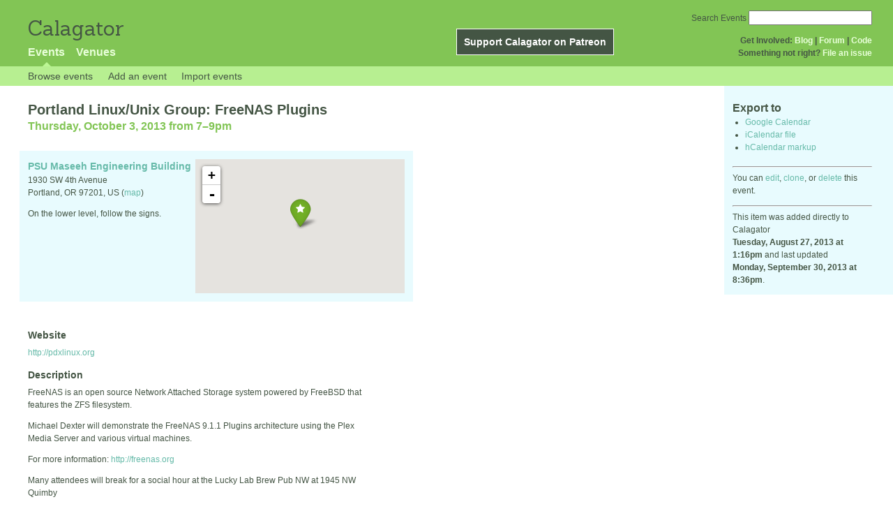

--- FILE ---
content_type: text/html; charset=utf-8
request_url: https://calagator.org/events/1250464770
body_size: 4470
content:
<!DOCTYPE html PUBLIC "-//W3C//DTD XHTML 1.0 Strict//EN"
  "http://www.w3.org/TR/xhtml1/DTD/xhtml1-strict.dtd">

<html xmlns="http://www.w3.org/1999/xhtml" xml:lang="en" lang="en">
  <head>
    <meta http-equiv="Content-Type" content="text/html; charset=utf-8"/>
      <meta property="og:title" content="Portland Linux/Unix Group: FreeNAS Plugins" />
  <meta property="og:description" content="FreeNAS is an open source Network Attached Storage system powered by FreeBSD that features the ZFS filesystem.

Michael Dexter will demonstrate the FreeNAS 9.1.1 Plugins architecture using the Plex Media Server and various virtual machines.

For more information: http://freenas.org

Many attendees will break for a social hour at the Lucky Lab Brew Pub NW at 1945 NW Quimby

See you there!" />
  <meta property="og:site_name" content="Calagator" />
  <meta property="og:url" content="http://calagator.org/events/1250464770">

    <title>
      Portland Linux/Unix Group: FreeNAS Plugins »       Calagator: Portland&#39;s Tech Calendar    </title>
    <meta name="viewport" content="width=device-width, initial-scale=1.0, user-scalable=yes">
    <meta name="apple-mobile-web-app-capable" content="yes" />
    <meta name="apple-mobile-web-app-status-bar-style" content="black" />
    <link rel='search' type='application/opensearchdescription+xml' href='/opensearch.xml'  title='Calagator' />

    <!-- Stylesheets, static -->
    <link rel="stylesheet" media="all" href="/assets/application-ba714b36b324b57f74216ed15a4d84aff893b226fa5b499911dee378a49a8c18.css" />

    <link rel="stylesheet" href="https://cdnjs.cloudflare.com/ajax/libs/leaflet/0.7.3/leaflet.css" />
    <!--[if lte IE 8]>
        <link rel="stylesheet" href="https://cdnjs.cloudflare.com/ajax/libs/leaflet/0.7.3/leaflet.ie.css" />
    <![endif]-->

    <!-- Stylesheets, inserted  -->
    

    <!-- JavaScripts, static -->
    <script src="https://cdnjs.cloudflare.com/ajax/libs/leaflet/0.7.3/leaflet.js"></script>
<script src="https://maps.googleapis.com/maps/api/js?key=AIzaSyDro5ZQaNHU0vcbFlVAILQJZZaq0jUGwvc&amp;sensor=false"></script>
<script src="/assets/leaflet_google_layer-8da68170e3668741c363011d07fd1f4b2dee84dba2b88291f4a42c494057ea52.js"></script>
    <script src="/assets/application-8063caa3d186d3397eb6408b3a3ec377f15cc84d42410c12a40c7abd9d9a5783.js"></script>

    <!-- JavaScripts, inserted -->
    

    <!-- Auto-discovery, static -->
    <link rel="alternate" type="application/atom+xml" title="Atom: All Events" href="https://calagator.org/events.atom" />

    <!-- Auto-discovery, inserted -->
      <link rel="alternate" type="application/x-wiki" title="Edit this page" href="https://calagator.org/events/1250464770/edit" />


    <link rel="apple-touch-icon" href="/assets/site-icon-c9cb3e5aa3965fcb649048a4421042abf6ab44728d211449a1c13380659162c7.png" />
  </head>
  <body class="events_show events_controller ">

    <div id="outer">
            <div id="global_header">
        <a id="project_title" href="/">Calagator</a>

        <div id="patreon">
          <a href="https://www.patreon.com/calagator">Support Calagator on Patreon</a>
        </div>
        <div id="top_menu">
          <div id='app_menu'>
            <ul>
                <li class='active'><a href="/events">Events</a></li>
                <li class='false'><a href="/venues">Venues</a></li>
            </ul>
          </div>
          <div id='project_menu'>
            <strong>Get Involved:</strong> <a class="first" href="http://calagator.wordpress.com/">Blog</a> | <a href="https://groups.google.com/group/pdx-tech-calendar/">Forum</a> | <a href="https://github.com/calagator/calagator">Code</a>
            <br />
            <strong>Something not right?</strong> <a href="https://github.com/calagator/calagator.org/issues">File an issue</a>
          </div>
                    <form action="/events/search" accept-charset="UTF-8" method="get"><input name="utf8" type="hidden" value="&#x2713;" />
            <div id='search_form'>
            <label for="search_field">Search Events</label>
              <input type="search" name="query" value="" results="5" id="search_field">
            </div>
</form>

        </div>
      </div>


      <div id="events_subnav" class="subnav">
    <ul class="clearfix">
      <li><a class="events_show_subnav" href="https://calagator.org/">Browse events</a>
      </li>
      <li><a class="events_show_subnav" href="https://calagator.org/events/new">Add an event</a>
      </li>
      <li><a class="events_show_subnav" href="https://calagator.org/sources/new">Import events</a>
      </li>
    </ul>
</div>

      
      


            <div id="content">
        
        



<a href="#" id="event_sidebar_toggle" class="expander_toggle">Export or edit this event...</a>

<div id="event_sidebar" class='single_view_right sidebar'>
  <h3 class='first'>Export to</h3>
  <ul>
    <li><a id="google_calendar_export" target="_blank" href="https://www.google.com/calendar/event?action=TEMPLATE&amp;trp=true&amp;text=Portland+Linux%2FUnix+Group%3A+FreeNAS+Plugins&amp;dates=20131004T020000Z%2F20131004T040000Z&amp;location=PSU+Maseeh+Engineering+Building%2C+1930+SW+4th+Avenue%2C+Portland+OR+97201+US&amp;sprop=website%3Apdxlinux.org&amp;details=Imported+from%3A+http%3A%2F%2Fcalagator.org%2Fevents%2F1250464770+%0A%0AFreeNAS+is+an+open+source+Network+Attached+Storage+system+powered+by+FreeBSD+that+features+the+ZFS+filesystem.%0D%0A%0D%0AMichael+Dexter+will+demonstrate+the+FreeNAS+9.1.1+Plugins+architecture+using+the+Plex+Media+Server+and+various+virtual+machines.%0D%0A%0D%0AFor+more+information%3A+http%3A%2F%2Ffreenas.org%0D%0A%0D%0AMany+attendees+will+break+for+a+social+hour+at+the+Lucky+Lab+Brew+Pub+NW+at+1945+NW+Quimby%0D%0A%0D%0ASee+you+there%21">Google Calendar</a></li>
    <li><a href="https://calagator.org/events/1250464770.ics">iCalendar file</a></li>
    <li>
      <a href="#" onclick="$('#hcal_field').toggle(); return false">hCalendar markup</a>
      <div id="hcal_field" style="display: none;">
        <textarea name="hCalendar" id="hCalendar" rows="10" cols="80">
<div class="vevent h-event">
  <h1 class="summary p-name">Portland Linux/Unix Group: FreeNAS Plugins</h1>
  <div class='date'><time class="dtstart dt-start" title="2013-10-03T19:00:00" datetime="2013-10-03T19:00:00">Thursday, October 3, 2013 from 7</time>&ndash;<time class="dtend dt-end" title="2013-10-03T21:00:00" datetime="2013-10-03T21:00:00">9pm</time></div>
    <div class="location vcard p-location h-card">
    <a class="url" href='http://calagator.org/venues/202392997'><span class='fn org p-name'>PSU Maseeh Engineering Building</span></a>
    <div class="adr p-adr h-adr">
        <div class="street-address p-street-address">1930 SW 4th Avenue</div>
        <span class="locality p-locality">Portland</span>
        , <span class="region p-region">OR</span>
        <span class="postal-code p-postal-code">97201</span>
        <div class="country-name p-country-name">US</div>
        (<a href='https://maps.google.com/maps?q=1930%20SW%204th%20Avenue,%20Portland%20OR%2097201%20US'>map</a>)
    </div>
    </div>
  <div class="description p-description">
    <p>FreeNAS is an open source Network Attached Storage system powered by FreeBSD that features the ZFS filesystem.</p>

<p>Michael Dexter will demonstrate the FreeNAS 9.1.1 Plugins architecture using the Plex Media Server and various virtual machines.</p>

<p>For more information: <a href="http://freenas.org">http://freenas.org</a></p>

<p>Many attendees will break for a social hour at the Lucky Lab Brew Pub NW at 1945 NW Quimby</p>

<p>See you there!</p>
  </div>
  <h3>Links</h3>
  <ul>
    <li><a class="url u-url" href="http://pdxlinux.org">Website</a></li>
  </ul>
</div>

</textarea>
      </div>
    </li>
  </ul>
<hr />
  <div id='edit_link'>
    <p>
      You can 
      <a href="https://calagator.org/events/1250464770/edit">edit</a>,
      <a href="https://calagator.org/events/1250464770/clone">clone</a>,
      or 
      <a data-confirm="Are you sure?" rel="nofollow" data-method="delete" href="https://calagator.org/events/1250464770">delete</a>
      this event.
    </p>
  </div>
<hr />
  <div id='metadata'>
      This item was added directly to Calagator <br /><strong>Tuesday, August 27, 2013 at 1:16pm</strong> and last updated <br /><strong>Monday, September 30, 2013 at 8:36pm</strong>.
  </div>
</div>

<div id="fb-root"></div>
<div class="single_event contentbar">
  <div class="vevent h-event" itemscope itemtype="http://schema.org/Event">
    <h1 class="summary p-name" itemprop="name">Portland Linux/Unix Group: FreeNAS Plugins</h1>
    <meta itemprop="startDate" content="2013-10-04T02:00:00+00:00">
      <meta itemprop="endDate" content="2013-10-04T04:00:00+00:00">
    <div class='date'><time class="dtstart dt-start" title="2013-10-03T19:00:00" datetime="2013-10-03T19:00:00">Thursday, October 3, 2013 from 7</time>&ndash;<time class="dtend dt-end" title="2013-10-03T21:00:00" datetime="2013-10-03T21:00:00">9pm</time></div>
      <div class="clearfix location p-location h-card vcard"  itemprop="location" itemscope itemtype="http://schema.org/Place">
          <div id="map"></div><script>
//<![CDATA[
map("L.Google","ROADMAP","map",[45.5093,-122.6816],14,"green",[{"latitude":"45.5093","longitude":"-122.6816","title":"PSU Maseeh Engineering Building","popup":"\u003ca href=\"/venues/202392997\"\u003ePSU Maseeh Engineering Building\u003c/a\u003e"}],false);
//]]>
</script>
          <a class="url u-url" href="https://calagator.org/venues/202392997">
            <span class='fn org p-name' itemprop="name">PSU Maseeh Engineering Building</span>
          </a>
          
          <div class="adr p-adr h-adr" itemprop="address" itemscope itemtype="http://schema.org/PostalAddress">
          <div class="street-address p-street-address" itemprop="streetAddress">1930 SW 4th Avenue</div>
            <span class="locality p-locality" itemprop="addressLocality">Portland</span>,
            <span class="region p-region" itemprop="addressRegion">OR</span>
            <span class="postal-code p-postal-code"  itemprop="postalCode">97201</span>,
            <span class='country-name p-country-name'>US</span>
            (<a href='https://maps.google.com/maps?q=1930%20SW%204th%20Avenue,%20Portland%20OR%2097201%20US'>map</a>)



            <p class="p-description">
              <p>On the lower level, follow the signs.</p>
            </p>

      </div>
  </div>

      <h3>Website</h3>
      <div class="website">
        <a class="url u-url" rel="nofollow" itemprop="url" href="http://pdxlinux.org">http://pdxlinux.org</a>
      </div>

    <h3>Description</h3>
    <div class="description e-description" itemprop="description">
      <p>FreeNAS is an open source Network Attached Storage system powered by FreeBSD that features the ZFS filesystem.</p>

<p>Michael Dexter will demonstrate the FreeNAS 9.1.1 Plugins architecture using the Plex Media Server and various virtual machines.</p>

<p>For more information: <a href="http://freenas.org">http://freenas.org</a></p>

<p>Many attendees will break for a social hour at the Lucky Lab Brew Pub NW at 1945 NW Quimby</p>

<p>See you there!</p>
    </div>
      <h3>Share</h3>
      <div class="share">
        <a class="fb-share" href="#"
          onclick="
            window.open(
              'https://www.facebook.com/sharer/sharer.php?u='+encodeURIComponent('http://calagator.org/events/1250464770'),
              'facebook-share-dialog',
              'width=626,height=436');
            return false;">
          Share
        </a>
        <a href="https://twitter.com/share" class="twitter-share-button" data-url="http://calagator.org/events/1250464770" data-text="Portland Linux/Unix Group: FreeNAS Plugins - 07:00PM 10.03.2013 @ PSU Maseeh Engineering Building" data-related="calagator" data-dnt="true">Tweet</a>
        <script>!function(d,s,id){var js,fjs=d.getElementsByTagName(s)[0];if(!d.getElementById(id)){js=d.createElement(s);js.id=id;js.src="//platform.twitter.com/widgets.js";fjs.parentNode.insertBefore(js,fjs);}}(document,"script","twitter-wjs");</script>
      </div>
    <h3>Tags</h3>
    <div class="tags">
        <a class="p-category" href="/events/tag/beer"><img title="beer" alt="beer" src="/assets/tag_icons/beer-c37730a61e5136f3294d36828ea8a295e624fc652c114cf191d008ee44f97f2a.png" /> beer</a>, <a class="p-category" href="/events/tag/bsd">bsd</a>, <a class="p-category" href="/events/tag/devops">devops</a>, <a class="p-category" href="/events/tag/education">education</a>, <a class="p-category" href="/events/tag/linux"><img title="linux" alt="linux" src="/assets/tag_icons/linux-cf9e23a64deae7221dc64843cc2342af726fe6a796b9ddce97284c4e94aee6fb.png" /> linux</a>, <a class="p-category" href="/events/tag/networking">networking</a>, <a class="p-category" href="/events/tag/plug">plug</a>, <a class="p-category" href="/events/tag/unix">unix</a>
    </div>
  </div>
</div>


      </div>


            <div id="top_footer">
        calagator.org
        1.1.0
        &nbsp;
        &nbsp;
        &nbsp;
      </div>


    </div>

          <script>
        (function(i,s,o,g,r,a,m){i['GoogleAnalyticsObject']=r;i[r]=i[r]||function(){
        (i[r].q=i[r].q||[]).push(arguments)},i[r].l=1*new Date();a=s.createElement(o),
        m=s.getElementsByTagName(o)[0];a.async=1;a.src=g;m.parentNode.insertBefore(a,m)
        })(window,document,'script','//www.google-analytics.com/analytics.js','ga');

        ga('create', 'UA-168427-7', 'auto');
        ga('send', 'pageview');

      </script>



  <script defer src="https://static.cloudflareinsights.com/beacon.min.js/vcd15cbe7772f49c399c6a5babf22c1241717689176015" integrity="sha512-ZpsOmlRQV6y907TI0dKBHq9Md29nnaEIPlkf84rnaERnq6zvWvPUqr2ft8M1aS28oN72PdrCzSjY4U6VaAw1EQ==" data-cf-beacon='{"version":"2024.11.0","token":"db19a96902b64782afbd23d08bdfc20c","r":1,"server_timing":{"name":{"cfCacheStatus":true,"cfEdge":true,"cfExtPri":true,"cfL4":true,"cfOrigin":true,"cfSpeedBrain":true},"location_startswith":null}}' crossorigin="anonymous"></script>
</body>
</html>

